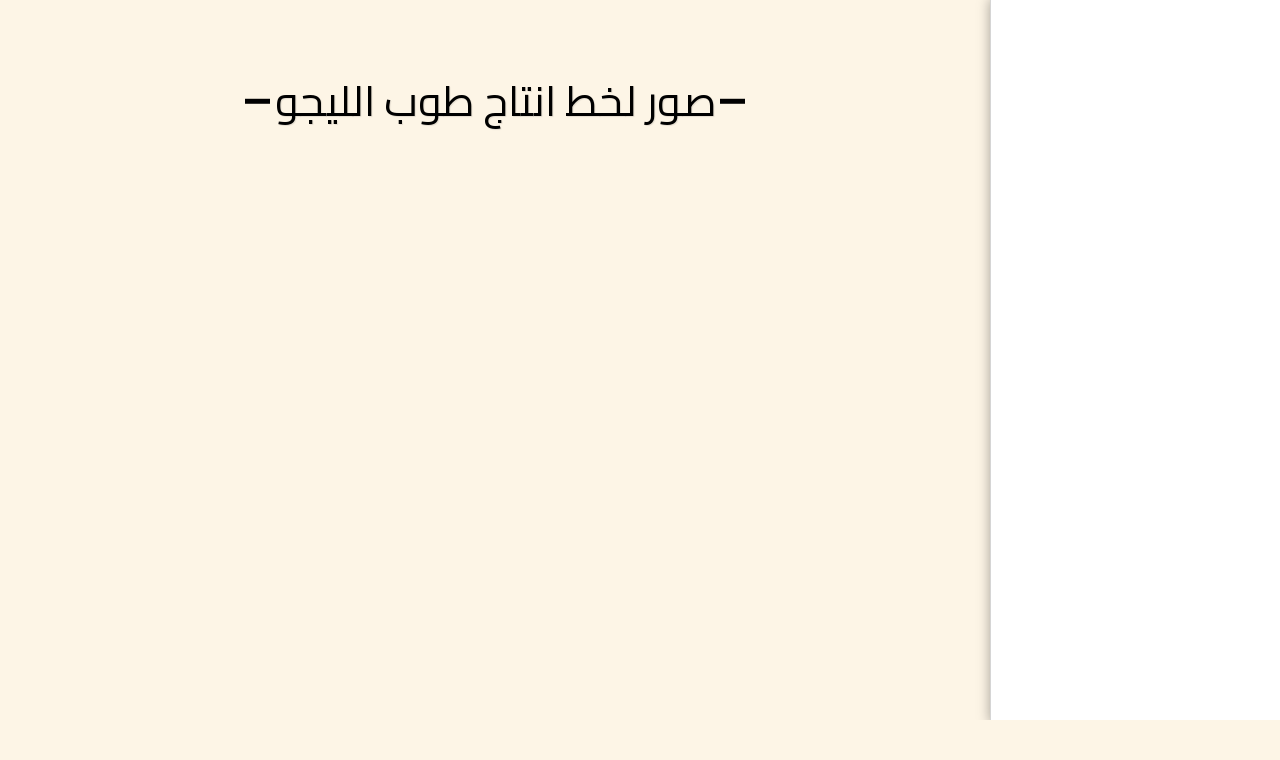

--- FILE ---
content_type: text/html; charset=utf-8
request_url: https://www.google.com/recaptcha/api2/aframe
body_size: 268
content:
<!DOCTYPE HTML><html><head><meta http-equiv="content-type" content="text/html; charset=UTF-8"></head><body><script nonce="s5qrbnEU_2CHuQBOyChW2A">/** Anti-fraud and anti-abuse applications only. See google.com/recaptcha */ try{var clients={'sodar':'https://pagead2.googlesyndication.com/pagead/sodar?'};window.addEventListener("message",function(a){try{if(a.source===window.parent){var b=JSON.parse(a.data);var c=clients[b['id']];if(c){var d=document.createElement('img');d.src=c+b['params']+'&rc='+(localStorage.getItem("rc::a")?sessionStorage.getItem("rc::b"):"");window.document.body.appendChild(d);sessionStorage.setItem("rc::e",parseInt(sessionStorage.getItem("rc::e")||0)+1);localStorage.setItem("rc::h",'1768997394607');}}}catch(b){}});window.parent.postMessage("_grecaptcha_ready", "*");}catch(b){}</script></body></html>